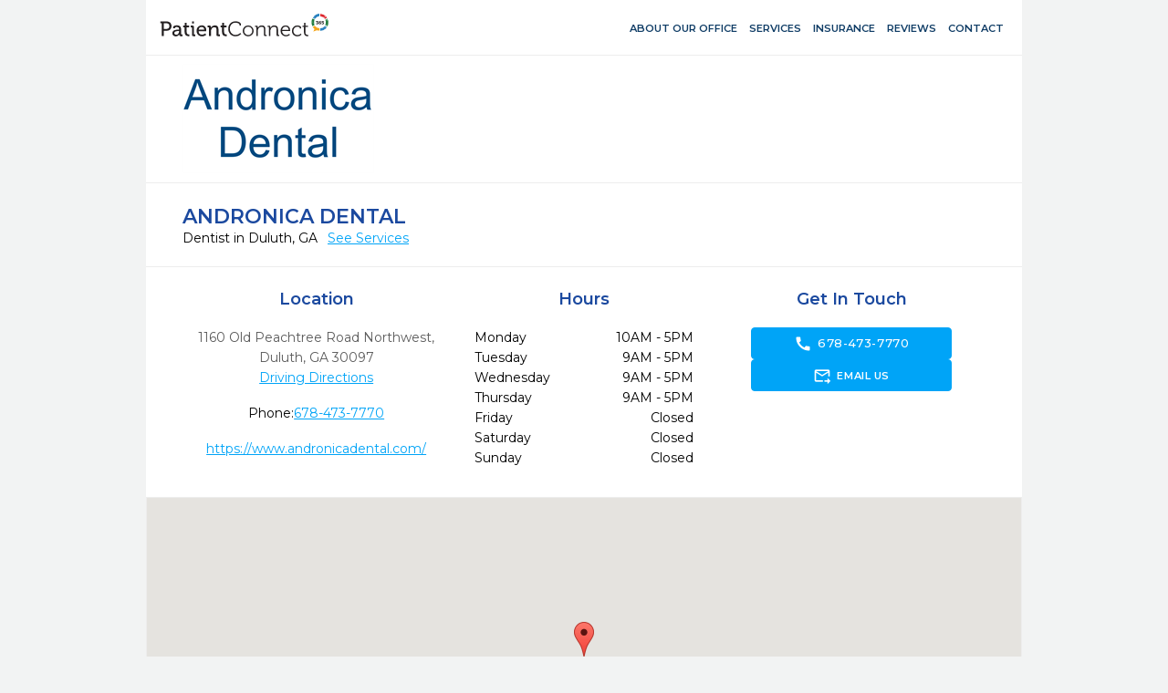

--- FILE ---
content_type: text/html; charset=utf-8
request_url: https://www.patientconnect365.com/MicrositeContact/Georgia/Duluth/30097/Andronica_Dental
body_size: 3053
content:


<!DOCTYPE html>
<html>
    <head>
        <meta charset="utf-8" />
        <meta name="viewport" content="width=device-width, initial-scale=1.0">
        
        <link rel="icon" type="image/png" href="https://rwlvcdn-pc365-endpoint.azureedge.net/content/Images/favicon.ico" />
        <title>Andronica Dental - Dentist in Duluth, GA - 30097 - 678-473-7770 - Contact</title>
                <link href="https://rwlvcdn-pc365-endpoint.azureedge.net/Content/PublicPages/Less/all.min.css" rel="stylesheet" type="text/css"/>
        <link href="https://rwlvcdn-pc365-endpoint.azureedge.net/Content/FontAwesome/font-awesome.min.css" rel="stylesheet" type="text/css"/>
        <link href="/Content/MaterialIcons/MaterialIcons.min.css" rel="stylesheet" type="text/css"/>
        <link href="/Content/Views/Microsite/Microsite.min.css" rel="stylesheet" type="text/css"/>
        <link href="/Content/Views/Microsite/MicrositeHeader.css" rel="stylesheet" type="text/css"/>
        <link href="/Content/Views/Microsite/MicrositeFooter.css" rel="stylesheet" type="text/css"/>

        <link rel="preconnect" href="https://fonts.googleapis.com">
        <link rel="preconnect" href="https://fonts.gstatic.com" crossorigin>
        <link href="https://fonts.googleapis.com/css2?family=Montserrat:ital,wght@0,100..900;1,100..900&display=swap" rel="stylesheet">
        <script src="https://challenges.cloudflare.com/turnstile/v0/api.js" async defer></script>
        
    

    </head>
    


<body class=" inner-page">
            <script type="text/javascript" src="https://rwlvcdn-pc365-endpoint.azureedge.net/Scripts/PublicPortal.JQuery.min.js"></script>
        <script type="text/javascript" src="https://maps.googleapis.com/maps/api/js?v=3&amp;key=AIzaSyDRarDnOrfWRqo-Pxm1r3icGzrDXfOlA9g"></script>
        <script type="text/javascript" src="https://rwlvcdn-pc365-endpoint.azureedge.net/Scripts/Psd2Html.min.js"></script>
        <script type="text/javascript" src="https://rwlvcdn-pc365-endpoint.azureedge.net/Scripts/react.min.js"></script>
        <script type="text/javascript" src="/Scripts/Microsite/Microsite.min.js"></script>


    <div id="wrapper">
        

<header id="header">
    <div class="header__top-line">
            <div class="header__box-holder">
                <a href="#" class="nav-opener-inner tablet_visible"><span>menu</span></a>
                <div class="header-main__logo mob-hidden">
                    <a href="https://www.patientconnect365.com">
                        <img src="https://rwlvcdn-pc365-endpoint.azureedge.net/Content/PublicPages/Images/logo.svg" alt="PatientConnect">
                    </a>
                </div>
                <nav class="header__main-nav">
                    <ul class="main-nav__list">
                        <li class="main-nav__item ">
                            <a href="https://www.patientconnect365.com/Dentists/Georgia/Duluth/30097/Andronica_Dental" class="main-nav__link">
                                <span class="material-icons main-nav-icon">home</span>
                                <span>About our Office</span>
                            </a>
                        </li>
                            <li class="main-nav__item ">
                                <a href="https://www.patientconnect365.com/Dentists/Georgia/Duluth/30097/Andronica_Dental?scrollto=services" class="main-nav__link">
                                    <span class="material-icons main-nav-icon">medical_services</span>
                                    <span>Services</span>
                                </a>
                            </li>
                                                    <li class="main-nav__item ">
                                <a href="https://www.patientconnect365.com/Dentists/Georgia/Duluth/30097/Andronica_Dental?scrollto=insurance" class="main-nav__link">
                                    <span class="material-icons main-nav-icon">verified_user</span>
                                    <span>Insurance</span>
                                </a>
                            </li>
                        <li class="main-nav__item ">
                            <a href="https://www.patientconnect365.com/MicrositeReviews/Georgia/Duluth/30097/Andronica_Dental" class="main-nav__link">
                                <span class="material-icons main-nav-icon">stars</span>
                                <span>Reviews</span>
                            </a>
                        </li>
                        <li class="main-nav__item  main-nav__item--active">
                            <a href="https://www.patientconnect365.com/MicrositeContact/Georgia/Duluth/30097/Andronica_Dental" class="main-nav__link">
                                <span class="material-icons main-nav-icon">contact_support</span>
                                <span>Contact</span>
                            </a>
                        </li>
                        <li class="main-nav__item tablet_visible  ">
                            <a href="https://www.rwlogin.com/PatientConnectAuthentication/SignIn?practiceId=14163" class="main-nav__link">
                                <span class="material-icons main-nav-icon">account_circle</span>
                                <span>Patient Login</span>
                            </a>
                        </li>
                    </ul>
                    <ul class="header__nav-add tablet_visible">
                        <li class="nav-add__item"><a href="http://www.revenuewell.com/" class="nav-add__link">About PatientConnect</a></li>
                        <li class="nav-add__item"><a href="https://www.patientconnect365.com/Home/PrivacyPolicy" class="nav-add__link">Privacy Policy</a></li>
                        <li class="nav-add__item"><a href="https://www.patientconnect365.com/Home/TermsOfUse" class="nav-add__link">Terms of Use</a></li>
                    </ul>
                </nav>
                
                <div class="header__link-holder">
                    <ul class="header__link-holder__link-list">
                        <li class="link-list__item link-list__item--tablet_visible">
                            <a href="https://www.patientconnect365.com/MicrositeContact/Georgia/Duluth/30097/Andronica_Dental" class="link-list__link">
                                <span class="material-icons link-list__icon">location_on</span>
                                <span class="link-list__link-text">Map</span>
                            </a>
                        </li>
                        <li class="link-list__item link-list__item--tablet_visible">
                            <a href="tel:678-473-7770" class="link-list__link">
                                <span class="material-icons link-list__icon">call</span>
                                <span class="link-list__link-text">Call</span>
                            </a>
                        </li>
                    </ul>
                </div>
            </div>
    </div>
        <div class="header-logo header__box-holder mob-hidden">
            <img src="https://d26ogar5mbvu9a.cloudfront.net/Images/Site_7d5f27d5ce6b463697b038128d86e212.png" class="logo__logo-img">
        </div>
</header>


        <main role="main">
            

<div class="b-intro">
    <div class="main__holder">
        <div class="b-intro__text">
            <h1 class="b-intro__title title-h1">Andronica Dental</h1>
            <p class="b-intro__paragraph">
                Dentist in Duluth, GA
                <a href="/Dentists/Georgia/Duluth/30097/Andronica_Dental?scrollto=services" id="SeeServicesId" class="b-intro__link tablet_hidden">See Services</a>
            </p>
        </div>
        <ul class="btn-link__list b-intro__buttons wide-hidden">
            <li class="btn-link__item">
                <a href="tel:678-473-7770" class="btn-link btn-link__phone" data-ga-label="phone">
                    <span class="material-icons btn-link__icon">call</span>
                    678-473-7770
                </a>
            </li>
        </ul>
    </div>
</div>

<div class="b-footer">
    <div class="b-footer__holder">
        <div class="b-footer__col">
            <h3 class="title-h2 b-footer__title-h3">Location</h3>
            <address class="address b-footer__address">
                <span>1160 Old Peachtree Road Northwest</span>,
                <span>Duluth,</span>
                <span>GA</span>
                <span>30097</span>
            </address>
            <a href="https://www.google.com/maps/dir/Current+Location/1160 Old Peachtree Road Northwest+Duluth+GA+30097" class="b-footer__driving-link" target="_blank">Driving Directions</a>
            <ul class="phone-list">
                <li class="phone-list__item">
                    <span class="phone-list__phone-type">Phone:</span>
                    <span class="phone-list__tel"><a href="tel:678-473-7770" class="phone-list__phone-link">678-473-7770</a></span>
                </li>
            </ul>
                <div class="social-networks__item"><a href="https://www.andronicadental.com/" class="social-networks__item__link" target="_blank">https://www.andronicadental.com/</a></div>
                    </div>
        <div class="b-footer__col">
            <h3 class="title-h2 b-footer__title-h3">Hours</h3>
            <div class="b-schedule">
                <ul class="schedule-list">
                        <li class="schedule-list__item">
                            <span class="schedule-list__weekday">Monday</span>
                            <span class="weekday__hours">
10AM - 5PM
                            </span>
                        </li>
                        <li class="schedule-list__item">
                            <span class="schedule-list__weekday">Tuesday</span>
                            <span class="weekday__hours">
9AM - 5PM
                            </span>
                        </li>
                        <li class="schedule-list__item">
                            <span class="schedule-list__weekday">Wednesday</span>
                            <span class="weekday__hours">
9AM - 5PM
                            </span>
                        </li>
                        <li class="schedule-list__item">
                            <span class="schedule-list__weekday">Thursday</span>
                            <span class="weekday__hours">
9AM - 5PM
                            </span>
                        </li>
                        <li class="schedule-list__item">
                            <span class="schedule-list__weekday">Friday</span>
                            <span class="weekday__hours">
Closed
                            </span>
                        </li>
                        <li class="schedule-list__item">
                            <span class="schedule-list__weekday">Saturday</span>
                            <span class="weekday__hours">
Closed
                            </span>
                        </li>
                        <li class="schedule-list__item">
                            <span class="schedule-list__weekday">Sunday</span>
                            <span class="weekday__hours">
Closed
                            </span>
                        </li>
                </ul>

            </div>
        </div>
        <div class="b-footer__col">
            <h3 class="title-h2 b-footer__title-h3 mob-hidden">Get In Touch</h3>
            <ul class="btn-link__list">
                <li class="btn-link__item">
                    <a href="tel:678-473-7770" class="btn-link btn-link__phone" data-ga-label="phone">
                        <span class="material-icons btn-link__icon">call</span>
                        678-473-7770
                    </a>
                </li>
                    <li class="btn-link__item">
                        <a href="/cdn-cgi/l/email-protection#44252a20362b2a2d272520212a302528043d252c2b2b6a272b29" class="btn-link" data-ga-label="email">
                            <span class="material-icons btn-link__icon">forward_to_inbox</span>
                            Email Us
                        </a>
                    </li>
            </ul>
        </div>
    </div>
</div>



<div class="b-map">
    <div class="map-block">
        <div class="map-canvas"></div>
    </div>
</div>


<script data-cfasync="false" src="/cdn-cgi/scripts/5c5dd728/cloudflare-static/email-decode.min.js"></script><script>
    $(document).ready(function () {
        var dataMarkers =
        [
            {
                "location": [34.001548, -84.0801232],
                "popupHTML": "" +
                    "<div class='popup-holder'>" +
                    "<a href='#' class='marker-opener'><span></span> <span class='pin-popup-title'>Andronica Dental</span></a>" +
                    "<div class='popup'><strong>Andronica Dental</strong>" +
                    "<address class='address b-footer__address'>1160 Old Peachtree Road Northwest Duluth, GA 30097</address> " +
                    "<a href='#' class='close'>" +
                    'Close' +
                    "</a></div></div>"
            }
        ];
        $(".map-block").data("markers", dataMarkers);
    })
</script>
        </main>
        

<footer class="footer">
    <div class="footer__holder">
        <div class="footer__line">
            <span class="footer__copy">&#169; 2026 Revenue Well Systems, LLC - Ultimate practice marketing and communication suite.</span>
            <ul class="footer-menu">
                <li class="footer-menu__item">
                    <a href="https://www.patientconnect365.com/Home/PrivacyPolicy" target="_blank" class="footer-menu__item__link">Privacy Policy</a>
                </li>
                <li class="footer-menu__item">
                    <a href="https://www.patientconnect365.com/Home/TermsOfUse" target="_blank" class="footer-menu__item__link">Terms of Use</a>
                </li>
            </ul>
        </div>
    </div>
</footer>
    </div>

    <script src="/Content/build/client.bundle.js"></script>
<script></script>

<script async src="https://www.googletagmanager.com/gtag/js?id=G-HW9S34QNQL"></script>
<script>
  window.dataLayer = window.dataLayer || [];
  function gtag(){dataLayer.push(arguments);}
  gtag('js', new Date());

  gtag('config', 'G-HW9S34QNQL');
</script>        <div style="display: none;" data-ga-index="microsite" />
<script>


    const elements = document.querySelectorAll('[data-ga-label]');
    const gaIndexElement = document.querySelector('[data-ga-index]');
    const gaIndex = gaIndexElement.getAttribute('data-ga-index');

    for (let i = 0; i < elements.length; i++) {

        const element = elements[i];
        if (element) {

            const gaElementLabel = element.getAttribute('data-ga-label');

            element.addEventListener('click', function () {
                gtag('event', 'button_click_' + gaIndex + '_' + gaElementLabel, {
                    event_category: 'user_interaction'
                });
            });
        }
    }

</script>
    <script type="text/javascript">
        $(document).ready(function () {
            RevenueWell.Views.Microsite.MicrositeBase.Init({});
        });
    </script>
    

</body>

</html>
